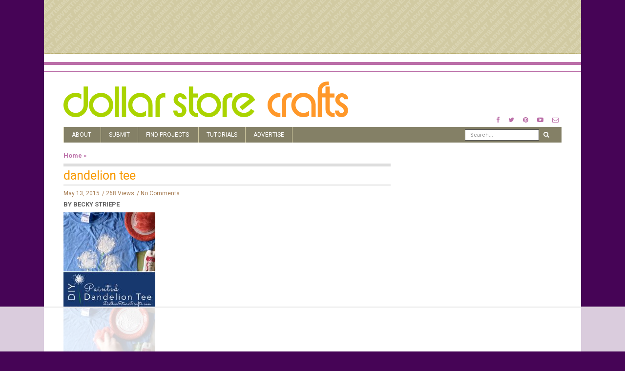

--- FILE ---
content_type: text/html
request_url: https://api.intentiq.com/profiles_engine/ProfilesEngineServlet?at=39&mi=10&dpi=936734067&pt=17&dpn=1&iiqidtype=2&iiqpcid=71d73582-d508-4fa1-8c86-1b09130befe0&iiqpciddate=1768695021625&pcid=a5367e95-a76e-436d-aba0-0ef4bc383986&idtype=3&gdpr=0&japs=false&jaesc=0&jafc=0&jaensc=0&jsver=0.33&testGroup=A&source=pbjs&ABTestingConfigurationSource=group&abtg=A&vrref=https%3A%2F%2Fdollarstorecrafts.com
body_size: 52
content:
{"abPercentage":97,"adt":1,"ct":2,"isOptedOut":false,"data":{"eids":[]},"dbsaved":"false","ls":true,"cttl":86400000,"abTestUuid":"g_94b94d7b-4a34-400b-801b-a9044445e0bf","tc":9,"sid":-834571579}

--- FILE ---
content_type: text/html; charset=utf-8
request_url: https://www.google.com/recaptcha/api2/aframe
body_size: 267
content:
<!DOCTYPE HTML><html><head><meta http-equiv="content-type" content="text/html; charset=UTF-8"></head><body><script nonce="x2YuCyEOsjzEvNgRfYVoUQ">/** Anti-fraud and anti-abuse applications only. See google.com/recaptcha */ try{var clients={'sodar':'https://pagead2.googlesyndication.com/pagead/sodar?'};window.addEventListener("message",function(a){try{if(a.source===window.parent){var b=JSON.parse(a.data);var c=clients[b['id']];if(c){var d=document.createElement('img');d.src=c+b['params']+'&rc='+(localStorage.getItem("rc::a")?sessionStorage.getItem("rc::b"):"");window.document.body.appendChild(d);sessionStorage.setItem("rc::e",parseInt(sessionStorage.getItem("rc::e")||0)+1);localStorage.setItem("rc::h",'1768695028866');}}}catch(b){}});window.parent.postMessage("_grecaptcha_ready", "*");}catch(b){}</script></body></html>

--- FILE ---
content_type: text/plain
request_url: https://rtb.openx.net/openrtbb/prebidjs
body_size: -227
content:
{"id":"ed3bd124-f262-4eed-89e4-69a21211eca5","nbr":0}

--- FILE ---
content_type: text/plain
request_url: https://rtb.openx.net/openrtbb/prebidjs
body_size: -227
content:
{"id":"1b1f5f0b-e14a-47ae-9cd9-38ea53c8be5a","nbr":0}

--- FILE ---
content_type: text/plain
request_url: https://rtb.openx.net/openrtbb/prebidjs
body_size: -86
content:
{"id":"d83b642a-8f59-4dca-870d-ffa5bfe2ec69","nbr":0}

--- FILE ---
content_type: text/plain; charset=utf-8
request_url: https://ads.adthrive.com/http-api/cv2
body_size: 10885
content:
{"om":["-xNi85QNX5k","06htwlxm","0929nj63","0Io8g4mTQr4","0av741zl","0b0m8l4f","0b2980m8l4f","0bb78cxw","0cpicd1q","0gcfw1mn","0sm4lr19","0y0basn0","1","10011/355d8eb1e51764705401abeb3e81c794","10011/4e7cecacd5a3bd1f2db945c1a7b77516","10011/b4053ef6dad340082599d9f1aa736b66","10011/e74e28403778da6aabd5867faa366aee","10011/f981d5295ad2b71e31aa99000b1d6fef","1019_506177370","1028_8728253","10310289136970_559920874","10310289136970_579589138","10310289136970_628990318","10310289136970_686690145","10797905","110_576777115309199355","11142692","11421701","11421707","11472967","11509227","11526010","11526387","11592031","11633448","11768107","11837166","1185:1610326628","1185:1610326728","11896988","11928168","11928170","11928172","11930589","11999803","12010080","12010084","12010088","12123650","12142259","12151247","12219631","12219633","12219634","12441760","12441761","124843_8","124844_19","124848_7","124853_7","12491686","12499658","12850756","12_74_18107030","12gfb8kp","13mvd7kb","1453468","1609898140","1610326628","1610326728","1611092","16x7UEIxQu8","17_23391176","17_23391179","17_23391182","17_23391194","17_23391206","17_23391215","17_23391224","17_23391269","17_23391296","17_23391302","17_23391311","17_23487692","17_24080387","17_24104642","17_24104651","17_24104657","17_24104666","17_24104669","17_24104693","17_24104696","17_24104702","17_24104714","17_24104720","17_24104726","17_24598437","17_24602726","17_24632109","17_24632110","17_24632116","17_24632117","17_24632125","17_24683311","17_24683312","17_24683315","17_24683317","17_24683322","17_24696311","17_24696313","17_24696317","17_24696318","17_24696320","17_24696327","17_24696328","17_24696332","17_24696334","17_24696335","17_24696337","17_24696345","17_24766936","17_24766946","17_24766949","17_24766951","17_24766952","17_24766955","17_24766956","17_24766959","17_24766960","17_24766968","17_24766970","17_24766971","17_24766973","17_24766976","17_24766977","17_24766984","17_24766985","17_24766988","17_24767197","17_24767199","17_24767200","17_24767209","17_24767210","17_24767213","17_24767215","17_24767217","17_24767222","17_24767223","17_24767226","17_24767229","17_24767232","17_24767234","17_24767239","17_24767241","17_24767242","17_24767244","17_24767245","17_24767248","17_24767249","17_24767538","17_24767562","17_24767577","17_24767603","1832l91i","1891/84813","19r1igh7","1bmp02l7","1h2987yhpl7","1h7yhpl7","1kpjxj5u","1ktgrre1","1m7ow47i","1zjn1epv","1zuc5d3f","201735642","201735646","202430_200_EAAYACog7t9UKc5iyzOXBU.xMcbVRrAuHeIU5IyS9qdlP9IeJGUyBMfW1N0_","202430_200_EAAYACogIm3jX30jHExW.LZiMVanc.j-uV7dHZ7rh4K3PRdSnOAyBBuRK60_","202430_200_EAAYACogfp82etiOdza92P7KkqCzDPazG1s0NmTQfyLljZ.q7ScyBDr2wK8_","20421090_200_EAAYACogCiuNvM3f3eqfQCYvohgwlLKRPzvhev8ZbASYAZtBcMoyBKdnm3s_","20421090_200_EAAYACogyy0RzHbkTBh30TNsrxZR28Ohi-3ey2rLnbQlrDDSVmQyBCEE070_","206_440681","206_549410","2132:42072323","2132:44129096","2132:44283562","2132:45327624","2132:45327625","2132:45512169","2132:45563177","2132:45596424","2132:45919811","2132:45941257","2132:45970184","2132:45999649","2132:45999652","2132:46038615","2132:46039897","2132:46039900","2132:46039965","2149:12123650","2149:12147059","2149:12160736","2179:579593739337040696","2179:585139266317201118","2179:587183202622605216","2179:588366512778827143","2179:588463996220411211","2179:588837179414603875","2179:588969843258627169","2179:589289985696794383","2179:589318202881681006","2179:590157627360862445","2179:591283456202345442","2179:594033992319641821","2249:512188092","2249:567996566","2249:650628523","2249:674797947","2249:691925891","2249:694710256","2249:703059924","2249:704251784","226226131","226226132","2307:0b0m8l4f","2307:0is68vil","2307:19r1igh7","2307:1h7yhpl7","2307:1zuc5d3f","2307:27s3hbtl","2307:28u7c6ez","2307:2xe5185b","2307:3o9hdib5","2307:45astvre","2307:4b80jog8","2307:4yevyu88","2307:53eajszx","2307:64x7dtvi","2307:74scwdnj","2307:794di3me","2307:8fdfc014","2307:8orkh93v","2307:9jse9oga","2307:9r15vock","2307:a566o9hb","2307:be4hm1i2","2307:bj4kmsd6","2307:c1hsjx06","2307:cbg18jr6","2307:cv2huqwc","2307:dwghal43","2307:ekv63n6v","2307:fmmrtnw7","2307:g749lgab","2307:hauz7f6h","2307:jd035jgw","2307:lp37a2wq","2307:lz23iixx","2307:meqbizuu","2307:o4v8lu9d","2307:ouycdkmq","2307:q9plh3qd","2307:rifj41it","2307:s2ahu2ae","2307:sk4ge5lf","2307:sl8m2i0l","2307:tty470r7","2307:u5zlepic","2307:urut9okb","2307:v2iumrdh","2307:z2zvrgyz","2307:z58lye3x","23422064","23595971","23786257","2409_15064_70_85445183","2409_15064_70_85540801","2409_15064_70_85808987","2409_15064_70_85808988","2409_15064_70_85809022","2409_15064_70_85809046","2409_15064_70_85809050","2409_15064_70_85809052","2409_25495_176_CR52092918","2409_25495_176_CR52092919","2409_25495_176_CR52092920","2409_25495_176_CR52092921","2409_25495_176_CR52092922","2409_25495_176_CR52092923","2409_25495_176_CR52092956","2409_25495_176_CR52092957","2409_25495_176_CR52092958","2409_25495_176_CR52092959","2409_25495_176_CR52150651","2409_25495_176_CR52153849","2409_25495_176_CR52175340","2409_25495_176_CR52178314","2409_25495_176_CR52178315","2409_25495_176_CR52178316","2409_25495_176_CR52186411","2409_25495_176_CR52188001","242408891","242697002","24598436","24598437","246453835","24655280","246638579","24694809","24694813","24694815","25048198","25048614","25048618","25048620","25_0l51bbpm","25_13mvd7kb","25_4tgls8cg","25_52qaclee","25_53v6aquw","25_87z6cimm","25_8b5u826e","25_bq6a9zvt","25_cfnass1q","25_edspht56","25_hgrz3ggo","25_hueqprai","25_m2n177jy","25_o4jf439x","25_op9gtamy","25_oz31jrd0","25_pz8lwofu","25_sgaw7i5o","25_sqmqxvaf","25_t34l2d9w","25_ti0s3bz3","25_utberk8n","25_v6qt489s","25_w3ez2pdd","25_ws6kw0kz","25_xejccf8o","25_xz6af56d","25_yi6qlg3p","25_ynwg50ce","25_ztlksnbe","25_zwzjgvpw","262592","265a997b-2f09-4b37-a5b8-e24ac5cdd86c","2662_200562_8166427","2662_200562_8168483","2662_200562_8168520","2662_200562_8168586","2676:85807294","2676:85807305","2676:85807318","2676:85807320","2676:85807326","2676:85807351","2711_64_11999803","2711_64_12142265","2711_64_12147059","2711_64_12151247","2711_64_12156461","2715_9888_262592","2715_9888_440681","2715_9888_549410","2715_9888_549423","2715_9888_551337","2760:176_CR52092920","2760:176_CR52092922","2760:176_CR52092923","2760:176_CR52092956","2760:176_CR52150651","2760:176_CR52153849","2760:176_CR52175339","2760:176_CR52175340","2760:176_CR52178314","2760:176_CR52178315","2760:176_CR52178316","27s3hbtl","28925636","28929686","28933536","28u7c6ez","29402249","29414696","29414711","2974:8166422","2974:8166427","2974:8168473","2974:8168475","2974:8168476","2974:8168537","2974:8168539","2974:8168581","29_687540987","29_695879895","29_695879898","29_696964702","2_206_554462","2_206_554471","2_206_554478","2_206_554480","2fewfcvj","2kbya8ki","2qv6c9u3","2vx824el","2xe5185b","2y5a5qhb","3018/2c83a32ad2293482c65870d3b43a5633","3018/9feff89ec539b106eaad72346b70b9a3","306145300","306242235","306_23391176","306_23391296","306_24104666","306_24104702","306_24104726","306_24598436","306_24632116","306_24632118","306_24655280","306_24696315","306_24766946","306_24766968","306_24767207","306_24767210","306_24767215","306_24767217","306_24767229","306_24767234","306_24767241","306_24767248","306_24767255","306_24767577","308_125203_14","308_125204_11","31qdo7ks","3216807e-c4ee-47ab-860a-1f3a2ca36d73","3335_133884_702675162","3335_133884_702675191","3335_25247_700109379","3335_25247_700109389","3335_25247_700109391","3335_25247_700109393","3335_25247_700109399","33419345","33419362","33603859","33604490","33604871","33608958","33627470","34182009","34534170","3490:CR52092919","3490:CR52092920","3490:CR52092921","3490:CR52092922","3490:CR52092923","3490:CR52175339","3490:CR52175340","3490:CR52178314","3490:CR52178315","3490:CR52178316","3490:CR52212686","3646_185414_8687256","3658_15038_rifj41it","3658_15761_T26365763","3658_175625_be4hm1i2","3658_603555_bj4kmsd6","3658_67113_meqbizuu","36_46_11125455","36_46_12142265","3702_139777_24765461","3702_139777_24765466","3702_139777_24765468","3702_139777_24765476","3702_139777_24765477","3702_139777_24765483","3702_139777_24765484","3702_139777_24765499","3702_139777_24765527","3702_139777_24765529","3702_139777_24765531","3702_139777_24765544","3702_139777_24765546","3702_139777_24765548","3702_139777_24765550","381513943572","3858:9046626","3858:9375007","38877658","39368822","3LMBEkP-wis","3bpibFJBfkQ","3e9eb173-770f-4f5b-80bf-3a4455294085","3irzr1uu","3k7yez81","3kp5kuh1","3mzmxshy","3o9hdib5","3v2n6fcp","4083IP31KS13kodabuilt_32055","409_189225","409_189407","409_192547","409_192565","409_216326","409_216366","409_216384","409_216386","409_216387","409_216396","409_216398","409_216402","409_216403","409_216406","409_216407","409_216408","409_216416","409_216418","409_216496","409_216506","409_216592","409_223589","409_223599","409_225978","409_225982","409_225983","409_225987","409_225988","409_225990","409_226312","409_226314","409_226321","409_226322","409_226326","409_226331","409_226332","409_226336","409_226337","409_226342","409_226346","409_226347","409_226351","409_226352","409_226361","409_226362","409_226372","409_226374","409_227223","409_227224","409_227226","409_227227","409_227235","409_227255","409_227260","409_228054","409_228077","409_228354","409_228358","409_228362","409_228363","409_230713","409_230714","409_230717","409_230718","409_230721","409_230727","409_230728","409_231798","409_235268","42155225","42174064","42604842","43919974","43919976","43919984","43919985","43919986","439246469228","43a7ptxe","43ij8vfd","440681","44283562","44629254","45480196","458901553568","45919811","45astvre","461992080","4642109_46_12123650","4642109_46_12142259","46_12123650","46_12151096","47192068","47839462","481703827","485027845327","48594493","487951","48877306","49039749","49065887","49123012","49123013","4941618","4947806","4972640","4aqwokyz","4dzk5e51","4fk9nxse","4qks9viz","4qxmmgd2","4tgls8cg","4yevyu88","4zai8e8t","501_76_54849761-3e17-44c3-b668-808315323fd3","50262962","5126592241","51372084","51372397","51372410","514819301","521168","521_425_203499","521_425_203500","521_425_203501","521_425_203504","521_425_203505","521_425_203506","521_425_203507","521_425_203508","521_425_203509","521_425_203511","521_425_203514","521_425_203515","521_425_203516","521_425_203517","521_425_203518","521_425_203524","521_425_203525","521_425_203526","521_425_203529","521_425_203534","521_425_203535","521_425_203536","521_425_203539","521_425_203542","521_425_203543","521_425_203544","521_425_203609","521_425_203612","521_425_203613","521_425_203614","521_425_203615","521_425_203617","521_425_203618","521_425_203621","521_425_203623","521_425_203632","521_425_203633","521_425_203635","521_425_203636","521_425_203641","521_425_203656","521_425_203657","521_425_203659","521_425_203663","521_425_203668","521_425_203669","521_425_203674","521_425_203675","521_425_203677","521_425_203680","521_425_203681","521_425_203683","521_425_203686","521_425_203687","521_425_203689","521_425_203691","521_425_203692","521_425_203693","521_425_203694","521_425_203695","521_425_203696","521_425_203700","521_425_203702","521_425_203703","521_425_203705","521_425_203706","521_425_203708","521_425_203709","521_425_203711","521_425_203712","521_425_203713","521_425_203714","521_425_203715","521_425_203726","521_425_203728","521_425_203729","521_425_203730","521_425_203731","521_425_203732","521_425_203733","521_425_203735","521_425_203736","521_425_203738","521_425_203740","521_425_203741","521_425_203742","521_425_203744","521_425_203745","521_425_203748","521_425_203863","521_425_203864","521_425_203867","521_425_203868","521_425_203871","521_425_203874","521_425_203877","521_425_203879","521_425_203880","521_425_203881","521_425_203882","521_425_203884","521_425_203885","521_425_203887","521_425_203890","521_425_203891","521_425_203892","521_425_203893","521_425_203894","521_425_203896","521_425_203897","521_425_203898","521_425_203900","521_425_203901","521_425_203905","521_425_203906","521_425_203907","521_425_203908","521_425_203912","521_425_203916","521_425_203918","521_425_203920","521_425_203921","521_425_203924","521_425_203926","521_425_203928","521_425_203929","521_425_203932","521_425_203933","521_425_203934","521_425_203936","521_425_203938","521_425_203939","521_425_203940","521_425_203941","521_425_203943","521_425_203945","521_425_203946","521_425_203947","521_425_203948","521_425_203950","521_425_203952","521_425_203956","521_425_203959","521_425_203960","521_425_203961","521_425_203963","521_425_203965","521_425_203968","521_425_203969","521_425_203970","521_425_203972","521_425_203973","521_425_203975","521_425_203976","521_425_203981","521_425_203982","522709","522_119_6200711","52570cb7-b4d6-4da0-a33b-89a48c4d6b4c","52864843","52qaclee","5316_139700_bd0b86af-29f5-418b-9bb4-3aa99ec783bd","53osz248","53v6aquw","542854698","54539649","54563244","54779847","54779856","54779873","54788581","549423","5504:203929","5510:ouycdkmq","5510:pefxr7k2","5510:quk7w53j","55116643","55167461","55178669","553781814","553799","553804","554442","554443","554459","554460","554462","554470","554471","554480","5563_66529_OADD2.10239395032611_1MW8PI9WDY5JEJ7HC","5563_66529_OADD2.1315016043315954_1LRAI58QVWML6Z5","5563_66529_OADD2.1316115555006003_1IJZSHRZK43DPWP","5563_66529_OADD2.1316115555006019_1AQHLLNGQBND5SG","5563_66529_OADD2.1316115555006035_1BOR557HKKGBS8T","5563_66529_OADD2.1321613113157448_15LE1YAJCDGWXY5","5563_66529_OADD2.1323812136496842_1I9MGWBY6HZTYC3","5563_66529_OADD2.1323812136498266_19VO1I9L22YEYIS","5563_66529_OADD2.1324911647936571_1LSIB1P9G0X5U4M","5563_66529_OADD2.1324911647936587_1DY6BY7YN9IJHFZ","5563_66529_OADD2.1324911647936619_1ARPMA5A72YR2DC","5563_66529_OADD2.1326011159790428_1XQ974XJWSM50H9","5563_66529_OADD2.1327110671252253_1GA0WX2XBLZBQQE","5563_66529_OADD2.1327110671252317_1JDZ0NYS67H38Y3","5563_66529_OADD2.1327110671253373_1CW0YAYVGIF381Y","5563_66529_OADD2.1329309694466399_1EQQCDVP7L4ZMME","5563_66529_OADD2.7284328140867_1QMTXCF8RUAKUSV9ZP","5563_66529_OADD2.7353135342683_1C1R07GOEMYX1FANED","5563_66529_OADD2.7353135342689_1CAVGR35CFT1FC2SBI","5563_66529_OADD2.7353135342693_1BS2OU32JMDL1HFQA4","5563_66529_OADD2.7353135343872_1LKTBFPT7Z9R6TVGMN","5563_66529_OADD2.7353139434767_1YTRZTK38UE4FT14JR","5563_66529_OADD2.7902842467830_1H35LDI74OC2J4TOYK","5563_66529_OAIP.104c050e6928e9b8c130fc4a2b7ed0ac","5563_66529_OAIP.15bb51214072a85e634ecf73ed1adb93","5563_66529_OAIP.1a822c5c9d55f8c9ff283b44f36f01c3","5563_66529_OAIP.2f397ca648cbe74b55f00f5c58cad88f","5563_66529_OAIP.35c29e6575fabfcd93f79eaf7eb964b1","5563_66529_OAIP.4d6d464aff0c47f3610f6841bcebd7f0","5563_66529_OAIP.62e74751a852496b3b3d451c7a492ce0","5563_66529_OAIP.7139dd6524c85e94ad15863e778f376a","5563_66529_OAIP.74a0d0203bb3b97b75c798613592818a","5563_66529_OAIP.7eb88eea24ecd8378362146ed759f459","5563_66529_OAIP.9acc36c04bdc2415ccdb4012674b674d","5563_66529_OAIP.9fe96f79334fc85c7f4f0d4e3e948900","5563_66529_OAIP.b53b41e35b7f513f01b130a91d91ec89","5563_66529_OAIP.b68940c0fa12561ebd4bcaf0bb889ff9","5563_66529_OAIP.dd7814a434be21efde44b3191ce2f84a","5563_66529_OPHS.wirMhDwljhpfYQ474C474","55726028","55726194","55763523","557_409_216366","557_409_216396","557_409_216406","557_409_216486","557_409_216596","557_409_216606","557_409_220139","557_409_220151","557_409_220159","557_409_220334","557_409_220336","557_409_220343","557_409_220344","557_409_223589","557_409_225988","557_409_228054","557_409_228055","557_409_228077","557_409_228105","557_409_228354","557_409_228363","557_409_228370","557_409_230713","557_409_230714","557_409_230718","557_409_231917","557_409_235268","558_93_13mvd7kb","558_93_4tgls8cg","558_93_be4hm1i2","558_93_op9gtamy","560_74_18236268","560_74_18236270","560_74_18236273","5626536529","56341213","5636:12023787","56462383","56635908","56635945","56635955","566484162","5670:8166422","5670:8168473","5670:8168475","5670:8168519","5670:8168539","5670:8168586","56794606","5726507825","5726594343","576777115309199355","5826599393","58310259131_553781814","583652883178231326","587183202622605216","59751535","59751572","59780461","59780474","59813350","59818357","59873208","59873210","59873214","59873222","59873223","59873224","59873227","59873228","59873230","59873231","5ia3jbdy","5iujftaz","5loeumqb","600618969","60168525","6026507537","6026574625","60360546","6052c477-36ed-4dee-b858-b20ea1a29aba","60618611","60636308","609577512","60f5a06w","61082324","61085224","61102880","61210719","61213159","61900466","61916205","61916211","61916223","61916225","61916229","61916233","61916243","61932920","61932925","61932933","61932948","61932957","62019442","62019681","62019933","62020104","62020288","62187798","62194585","6226505231","6226505239","6226528671","6226528713","6226530649","6226534267","6250_66552_1006776806","6250_66552_1006776816","6250_66552_1006973346","6250_66552_1035080836","6250_66552_1124079924","6250_66552_663113723","6250_66552_663149913","627227759","627301267","627309156","627309159","627506494","627506662","62785693","628013474","628015148","628086965","628153053","628222860","628223277","628360579","628360582","628444259","628444349","628444433","628444439","628456310","628456379","628456382","628456391","628456403","628622163","628622172","628622178","628622244","628622247","628622250","628683371","628687043","628687157","628687460","628687463","628803013","628841673","628990952","629007394","629009180","629167998","629168001","629168010","629168565","629171196","629171202","629234167","629255550","629350437","62946736","62946743","62946748","629488423","62959980","62977989","62978285","62978299","62978305","62980343","62980385","62980391","62981075","629817930","62981822","62987257","629984747","630137823","63059212","63063274","6365_61796_685193681499","6365_61796_685279259972","6365_61796_729220897126","6365_61796_742174851279","6365_61796_777965708290","6365_61796_784844652399","6365_61796_784880263591","6365_61796_784880274628","6365_61796_784880275657","6365_61796_784971491009","6365_61796_785326944429","6365_61796_785326944621","6365_61796_785452881104","6365_61796_787899938824","6365_61796_787899938827","645291104","648104664","64x7dtvi","651637446","651637459","651637461","651637462","6547_67916_26ggjg1Om01T1xX8cFNu","6547_67916_2RFQVjE8gBREGNxdsYzn","6547_67916_4o53P5YuNi9xBrhVgfw3","6547_67916_9TCSOwEsPpj3UxXmQ8Fw","6547_67916_CDpeCvGDLnujszqDlegr","6547_67916_R18vWm5o4EfVpShnponL","6547_67916_XXAejocRrZTeLJFy9DZE","6547_67916_jy0mJlchYxYupuLh9VOJ","6547_67916_vhQObFKEE5o0wofhYsHK","6547_67916_yhzVvaO1p8y7bv5wuy09","659216891404","659713728691","668017682","66_2wxqwt6jjozrh0o4pyip","66_gkzoa5mgrejlsq0uj96j","66_guk3ckmeto1sioqiw1sf","66_l9p04jlsh0layhwexfkk","66_ubxqlryiklsidhz4fog1","66_vihnl7q2qavgjgj7hrh3","670_9916_686690145","673375558002","679568322","67swazxr","680597458938","680_99480_685190485","680_99480_687081256","680_99480_692219030","680_99480_698281310","680_99480_700109379","680_99480_700109389","680_99480_700109391","680_99480_700109393","680_99480_700109399","683692339","683730753","683738007","683738706","684137347","684492634","684493019","688070999","688078501","690_99485_1610326728","694906156","694912939","695872491","695879872","695879875","695879889","695879898","695879922","696314600","696332890","697189949","697189968","697189999","697190012","697525780","697525781","697525793","697525795","697525824","697876985","697876986","697876988","697876998","697876999","697893211","697893425","698637296","699109671","699118860","699812344","699812857","699813340","699824707","6bfbb9is","6lmy2lg0","6mrds7pc","6rbncy53","700109389","700109399","701275734","701276081","701277925","701278089","702397981","702423494","702759176","702759441","702759574","702759640","702759673","704276788","705035662","705313317","70_85444709","70_85444715","70_85444747","70_85444752","70_86745263","725307736711","726639375335","728949942670","7354_138543_85445144","7354_138543_85445183","7354_138543_85445193","7354_138543_85807320","7354_138543_85809007","7354_138543_85809050","7354_201087_86621028","7354_201087_86621029","7354_201087_86621043","7414_121891_6151445","74987692","754035331326","78689417","78827816","79136806","794di3me","7969_149355_42072323","7969_149355_44283562","7969_149355_45941257","7969_149355_45999649","7969_149355_46037183","7969_149355_46039897","7cmeqmw8","7i30xyr5","7jvs1wj8","7nnanojy","7qIE6HPltrY","7xb3th35","80070844","80072827","8063989","81103016","81407500","81407504","81407505","814nwzqa","8152859","8152878","8152879","8153725","8153727","8153732","8153741","8153745","8168539","81783861","81783862","81783864","81783877","81783881","82133858","8341_230731_579199547309811353","8341_230731_579593739337040696","8341_230731_585139266317201118","8341_230731_587183202622605216","8341_230731_588366512778827143","8341_230731_588463996220411211","8341_230731_588837179414603875","8341_230731_588969843258627169","8341_230731_589289985696794383","8341_230731_589318202881681006","8341_230731_590157627360862445","8341_230731_591283456202345442","8341_230731_594033992319641821","83443027","83813338","84578111","84578144","85165141","85444711","85444715","85444717","85444937","85445129","85445175","85445183","85445193","85445211","85445223","85445224","85480691","85807351","85808977","85808987","85808994","85808997","85809004","85809022","85809046","85809052","85809095","85809113","85914605","85914606","85943194","85943197","85943199","85x2bab9","86509226","86509229","86509230","86509958","86620242","86620308","86620779","86620784","86620896","86620897","86620921","86620996","86621028","86621029","86621364","86735972","86744972","86744978","86744983","86745262","8968064","8b5u826e","8fdfc014","8h2gdw0u","8ptlop6y","8y2y355b","9046626","9057/0328842c8f1d017570ede5c97267f40d","9057/211d1f0fa71d1a58cabee51f2180e38f","9057/37a3ff30354283181bfb9fb2ec2f8f75","90_11928168","90_11928175","90_12219631","90_12219632","90_12219633","90_12219634","90_12491686","90_12552078","90_12837805","90_12837806","90_12850756","91950565","91950570","91950635","91950640","91950664","91950665","9598343","95b12c63-2af9-437b-b135-28fdb5b732b0","9606061","9632594","9752243","97_8152859","97_8152879","98xzy0ek","9925w9vu","9cv2cppz","9jse9oga","9krcxphu","9r15vock","9r29815vock","9rqgwgyb","9t6gmxuz","9vj21krg","Dt9tkFgPbK0","HFN_IsGowZU","K7aW6-W4pKA","NplsJAxRH1w","QWY4kDSWU2M","RAKT2039000H","YlnVIl2d84o","a0oxacu8","a2uqytjp","a4nw4c6t","a566o9hb","a7w365s6","abhu2o6t","ad004cdd-9b12-4654-8300-b786cecd1f28","af7448bc-a8c8-4afa-b38a-fc8d06658e67","ah4nv6ui","ah70hdon","ajnkkyp6","auyahd87","b3sqze11","b90cwbcd","bahmlw90","be2984hm1i2","be4hm1i2","bj2984kmsd6","bj4kmsd6","bmp4lbzm","bmpmbftg","bpecuyjx","bu0fzuks","bukxj5lt","bumlrz1t","c1hsjx06","c22985t9p0u","c25t9p0u","c394d4c6-f2ee-4b64-8e58-b6b462a77b37","c75hp4ji","cbg18jr6","cd29840m5wq","cd40m5wq","cfnass1q","cr-1oplzoysu9vd","cr-1oplzoysuatj","cr-1oplzoysubwe","cr-1oplzoysubxe","cr-3kc0l701uatj","cr-6ovjht2eu9vd","cr-6ovjht2euatj","cr-6ovjht2eubwe","cr-6ovjht2eubxe","cr-72occ8oluatj","cr-72occ8olubwe","cr-8hpf4y34uatj","cr-96xuyi0pu8rm","cr-96xuyi0uu8rm","cr-96xuyi0vu8rm","cr-96xuyi1yu8rm","cr-96xuyi3tu9xg","cr-96xuyi4vu8rm","cr-96xuyi4xu8rm","cr-96xuyi4xu9xg","cr-97pzzgzrubqk","cr-97tvxk3pubqk","cr-97y25lzsubqk","cr-98q00h3tu8rm","cr-98q00h3vu8rm","cr-98q00h3vu9xg","cr-98qxyf5uubqk","cr-98qyxd8vubqk","cr-98qyxf3wubqk","cr-98ru5j2subxf","cr-98ru5j2tubxf","cr-98uyyd6xubxf","cr-98xw3lzvubxf","cr-98xywk4vu8rm","cr-98xywk4vubxf","cr-99bo9kj0u9vd","cr-99bo9kj0uatj","cr-9cqtwg2w2bri02","cr-9hxzbqc08jrgv2","cr-Bitc7n_p9iw__vat__49i_k_6v6_h_jce2vj5h_9v3kalhnq","cr-Bitc7n_p9iw__vat__49i_k_6v6_h_jce2vj5h_I4lo9gokm","cr-Bitc7n_p9iw__vat__49i_k_6v6_h_jce2vj5h_KnXNU4yjl","cr-Bitc7n_p9iw__vat__49i_k_6v6_h_jce2vj5h_PxWzTvgmq","cr-Bitc7n_p9iw__vat__49i_k_6v6_h_jce2vj5h_buspHgokm","cr-Bitc7n_p9iw__vat__49i_k_6v6_h_jce2vj5h_yApYgdjrj","cr-Bitc7n_p9iw__vat__49i_k_6v6_h_jce2vj5h_zKxG6djrj","cr-a9s2xe6yubwj","cr-a9s2xe7rubwj","cr-a9s2xe8tubwj","cr-a9s2xf0uubwj","cr-a9s2xf1tubwj","cr-a9s2xf8vubwj","cr-a9s2xfzsubwj","cr-a9s2xfzvubwj","cr-a9s2xg0tubwj","cr-a9s2xg0wubwj","cr-a9s2xgzrubwj","cr-aaqt0j3xubwj","cr-aaqt0j4wubwj","cr-aaqt0j5vubwj","cr-aaqt0j7wubwj","cr-aaqt0j8subwj","cr-aaqt0j8vubwj","cr-aaqt0k0tubwj","cr-aaqt0k0wubwj","cr-aaqt0k1pubwj","cr-aaqt0k1vubwj","cr-aaqt0kzrubwj","cr-aav1zg0qubwj","cr-aav1zg0wubwj","cr-aav1zg0yubwj","cr-aav1zg1qubwj","cr-aav1zg1rubwj","cr-aav22g0pubwj","cr-aav22g0subwj","cr-aav22g0wubwj","cr-aav22g0xubwj","cr-aav22g0yubwj","cr-aav22g1xubwj","cr-aav22g2rubwj","cr-aav22g2tubwj","cr-aav22g2vubwj","cr-aav22g2wubwj","cr-aav22g3qubwj","cr-aav22g3uubwj","cr-aavwye0vubwj","cr-aavwye0xubwj","cr-aavwye1subwj","cr-aavwye1uubwj","cr-aawz1h5qubwj","cr-aawz1h5tubwj","cr-aawz1h6wubwj","cr-aawz1h7subwj","cr-aawz1h7yubwj","cr-aawz1h8uubwj","cr-aawz1i1tubwj","cr-aawz1i1wubwj","cr-aawz1i2wubwj","cr-aawz1i3subwj","cr-aawz1i3tubwj","cr-aawz1i3xubwj","cr-aawz2m3rubwj","cr-aawz2m3vubwj","cr-aawz2m3yubwj","cr-aawz2m4uubwj","cr-aawz2m4vubwj","cr-aawz2m4yubwj","cr-aawz2m5pubwj","cr-aawz2m5rubwj","cr-aawz2m5xubwj","cr-aawz2m6pubwj","cr-aawz2m6qubwj","cr-aawz2m6wubwj","cr-aawz2m7tubwj","cr-aawz2m7uubwj","cr-aawz2m7xubwj","cr-aawz3f0pubwj","cr-aawz3f0uubwj","cr-aawz3f0wubwj","cr-aawz3f1subwj","cr-aawz3f1yubwj","cr-aawz3f2subwj","cr-aawz3f2tubwj","cr-aawz3f3qubwj","cr-aawz3f3rubwj","cr-aawz3f3uubwj","cr-aawz3f3xubwj","cr-aawz3f3yubwj","cr-aawz3f4qubwj","cr-aawz3f4uubwj","cr-aawz3fzrubwj","cr-aawz3i2xubwj","cr-aawz3i3yubwj","cr-aawz3i6wubwj","cr-c5zb4r7iu9vd","cr-c5zb4r7iubwe","cr-c5zb4r7iubxe","cr-ccr05f6rv7uiu","cr-ccr05f6rv7vjv","cr-cz5eolb5uatj","cr-cz5eolb5ubwe","cr-dby2yd7wx7tmu","cr-f6puwm2x27tf1","cr-f6puwm2yu7tf1","cr-g7wv3g0qvft","cr-g7xv5i0qvft","cr-gaqt1_k4quarex4qntt","cr-gaqt1_k4quarex7qntt","cr-gaqt1_k4quarex8qntt","cr-gaqt1_k4quarexzqntt","cr-gaqt1_k4quarey7qntt","cr-ghun4f53u9vd","cr-ghun4f53uatj","cr-ghun4f53ubwe","cr-ghun4f53ubxe","cr-hxf9stx0u9vd","cr-hxf9stx0ubwe","cr-kz4ol95lubwe","cr-lg354l2uvergv2","cr-nposu7qtu9vd","cr-p03jl497ubxe","cr-sk1vaer4ubwe","cr-ta4a4hvzu9vd","cr-w5suf4cpubxe","cr-wvy9pnlnuatj","cr-wvy9pnlnubwe","cr-wvy9pnlnubxe","cr-xu1ullzyuatj","cv2982huqwc","cv2huqwc","cymho2zs","czt3qxxp","d4pqkecm","d8ijy7f2","daw00eve","dg2WmFvzosE","dttupnse","dwghal43","dwjp56fe","e0z9bgr8","eb9vjo1r","ed2985kozku","ed5kozku","edspht56","ekocpzhh","ekv63n6v","em6rk9k7","enu91vr1","ewkg7kgl","extremereach_creative_76559239","f3craufm","f7ednk5y","f85ra698","fcn2zae1","fdjuanhs","fe298rnzpfb","feueU8m1y4Y","ffh2l3vn","fjp0ceax","fjzzyur4","fmmrtnw7","fo6td3w5","ft298guiytk","fwpo5wab","fybdgtuw","g749lgab","g7t6s6ge","g80wmwcu","g88ob0qg","gb15fest","ge4kwk32","h5298p8x4yp","h5p8x4yp","hauz7f6h","hg298rz3ggo","hgrz3ggo","hi8yer5p","hr5uo0z9","hueqprai","hzonbdnu","i2aglcoy","i7sov9ry","i8q65k6g","i90isgt0","iaqttatc","itaqmlds","iw298a3lqc5","iw3id10l","iwa3lqc5","jd035jgw","jr169syq","jxrvgonh","k32m2mvp","kc625orn","kecbwzbd","keclz3yy","kgfwtasx","kniwm2we","knoebx5v","knw9r6zj","ksrdc5dk","kz8629zd","l1keero7","lc298408s2k","lc408s2k","lmkhu9q3","lp29837a2wq","lp37a2wq","ls74a5wb","lui7w03k","lz23iixx","m2n177jy","m4xt6ckm","meqbizuu","mfsmf6ch","mh2a3cu2","min949in","mk19vci9","mnzinbrt","mud07se0","mwdyi6u5","mwwkdj9h","n1nubick","ndestypq","nin85bbg","nrlkfmof","nv0uqrqm","nv5uhf1y","o4jf439x","oc298nesxs5","ocnesxs5","oczmkbuu","oe31iwxh","ofoon6ir","op9gtamy","ot91zbhz","ouycdkmq","oveppo2h","oz31jrd0","p7176b0m","pf6t8s9t","pi6u4hm4","piwneqqj","poc1p809","ppn03peq","pr3rk44v","ptb9camj","pte4wl23","pvollulp","pz0cuwfd","pz8lwofu","q0eDVM5+m0CR7ZqJ2kxA+A==","q9I-eRux9vU","q9plh3qd","qCQnxJ3C04M","qaoxvuy4","qb8hi5il","qqvgscdx","quk7w53j","qx169s69","r3298co354x","r35763xz","r3co354x","rh63nttv","ri85joo4","rmenh8cz","rmrlx10n","rmttmrq8","rnvjtx7r","rrlikvt1","runvvh7o","s2ahu2ae","s4s41bit","s6pbymn9","scpvMntwtuw","sfg1qb1x","sk4ge5lf","sl8m2i0l","sslkianq","st298jmll2q","sttgj0wj","t2298dlmwva","t2dlmwva","t3gzv5qs","t4zab46q","t5kb9pme","t7jqyl3m","tdz93y2s","thto5dki","ti0s3bz3","tqejxuf9","tsf8xzNEHyI","tzfwpx0v","ubykfntq","ud61dfyz","uda4zi8x","uf7vbcrs","uhebin5g","urut9okb","ut42112berk8n","utberk8n","v224plyd","v2iumrdh","v55v20rw","v6qt489s","vbivoyo6","ven7pu1c","vj7hzkpp","vl2j938k","vosqszns","vu2gu176","w15c67ad","w3ez2pdd","w3kkkcwo","w6eb7c37","w82ynfkl","wkgmcn8j","wt0wmo2s","wwo5qowu","wxfnrapl","x420t9me","x716iscu","xdaezn6y","xies7jcx","xnog6vk7","xwhet1qh","y2b8ch3z","y51tr986","ybgpfta6","ygmhp6c6","yi6qlg3p","yl0m4qvg","yl9likui","yo298xk5hs5","z2zvrgyz","z58lye3x","z8p3j18i","zi298bvsmsx","zibvsmsx","zj3di034","zwzjgvpw","7979132","7979135"],"pmp":[],"adomains":["1md.org","a4g.com","about.bugmd.com","acelauncher.com","adameve.com","adelion.com","adp3.net","advenuedsp.com","aibidauction.com","aibidsrv.com","akusoli.com","allofmpls.org","arkeero.net","ato.mx","avazutracking.net","avid-ad-server.com","avid-adserver.com","avidadserver.com","aztracking.net","bc-sys.com","bcc-ads.com","bidderrtb.com","bidscube.com","bizzclick.com","bkserving.com","bksn.se","brightmountainads.com","bucksense.io","bugmd.com","ca.iqos.com","capitaloneshopping.com","cdn.dsptr.com","clarifion.com","clean.peebuster.com","cotosen.com","cs.money","cwkuki.com","dallasnews.com","dcntr-ads.com","decenterads.com","derila-ergo.com","dhgate.com","dhs.gov","digitaladsystems.com","displate.com","doyour.bid","dspbox.io","envisionx.co","ezmob.com","fla-keys.com","fmlabsonline.com","g123.jp","g2trk.com","gadgetslaboratory.com","gadmobe.com","getbugmd.com","goodtoknowthis.com","gov.il","grosvenorcasinos.com","guard.io","hero-wars.com","holts.com","howto5.io","http://bookstofilm.com/","http://countingmypennies.com/","http://fabpop.net/","http://folkaly.com/","http://gameswaka.com/","http://gowdr.com/","http://gratefulfinance.com/","http://outliermodel.com/","http://profitor.com/","http://tenfactorialrocks.com/","http://vovviral.com/","https://instantbuzz.net/","https://www.royalcaribbean.com/","ice.gov","imprdom.com","justanswer.com","liverrenew.com","longhornsnuff.com","lovehoney.com","lowerjointpain.com","lymphsystemsupport.com","meccabingo.com","media-servers.net","medimops.de","miniretornaveis.com","mobuppsrtb.com","motionspots.com","mygrizzly.com","myiq.com","myrocky.ca","national-lottery.co.uk","nbliver360.com","ndc.ajillionmax.com","nibblr-ai.com","niutux.com","nordicspirit.co.uk","notify.nuviad.com","notify.oxonux.com","own-imp.vrtzads.com","paperela.com","paradisestays.site","parasiterelief.com","peta.org","pfm.ninja","photoshelter.com","pixel.metanetwork.mobi","pixel.valo.ai","plannedparenthood.org","plf1.net","plt7.com","pltfrm.click","printwithwave.co","privacymodeweb.com","rangeusa.com","readywind.com","reklambids.com","ri.psdwc.com","royalcaribbean.com","royalcaribbean.com.au","rtb-adeclipse.io","rtb-direct.com","rtb.adx1.com","rtb.kds.media","rtb.reklambid.com","rtb.reklamdsp.com","rtb.rklmstr.com","rtbadtrading.com","rtbsbengine.com","rtbtradein.com","saba.com.mx","safevirus.info","securevid.co","seedtag.com","servedby.revive-adserver.net","shift.com","simple.life","smrt-view.com","swissklip.com","taboola.com","tel-aviv.gov.il","temu.com","theoceanac.com","track-bid.com","trackingintegral.com","trading-rtbg.com","trkbid.com","truthfinder.com","unoadsrv.com","usconcealedcarry.com","uuidksinc.net","vabilitytech.com","vashoot.com","vegogarden.com","viewtemplates.com","votervoice.net","vuse.com","waardex.com","wapstart.ru","wayvia.com","wdc.go2trk.com","weareplannedparenthood.org","webtradingspot.com","www.royalcaribbean.com","xapads.com","xiaflex.com","yourchamilia.com"]}

--- FILE ---
content_type: text/plain
request_url: https://rtb.openx.net/openrtbb/prebidjs
body_size: -227
content:
{"id":"79094cdb-0c20-4639-8572-5736f94efb07","nbr":0}

--- FILE ---
content_type: text/plain
request_url: https://rtb.openx.net/openrtbb/prebidjs
body_size: -227
content:
{"id":"56dbccb3-61e3-4738-83c5-0e2e0c4c083a","nbr":0}

--- FILE ---
content_type: text/plain
request_url: https://rtb.openx.net/openrtbb/prebidjs
body_size: -227
content:
{"id":"805da1cc-b4d0-4350-8af3-26b21d963eb4","nbr":0}

--- FILE ---
content_type: text/plain; charset=UTF-8
request_url: https://at.teads.tv/fpc?analytics_tag_id=PUB_17002&tfpvi=&gdpr_consent=&gdpr_status=22&gdpr_reason=220&ccpa_consent=&sv=prebid-v1
body_size: 56
content:
Nzc1ZTJkNGQtNmUyYy00ZmNlLWE2NTMtOWM2M2Q5ZGExMGFkIzQtMw==

--- FILE ---
content_type: text/plain
request_url: https://rtb.openx.net/openrtbb/prebidjs
body_size: -227
content:
{"id":"9e88f462-3a76-494a-a048-1d2ab628dddb","nbr":0}